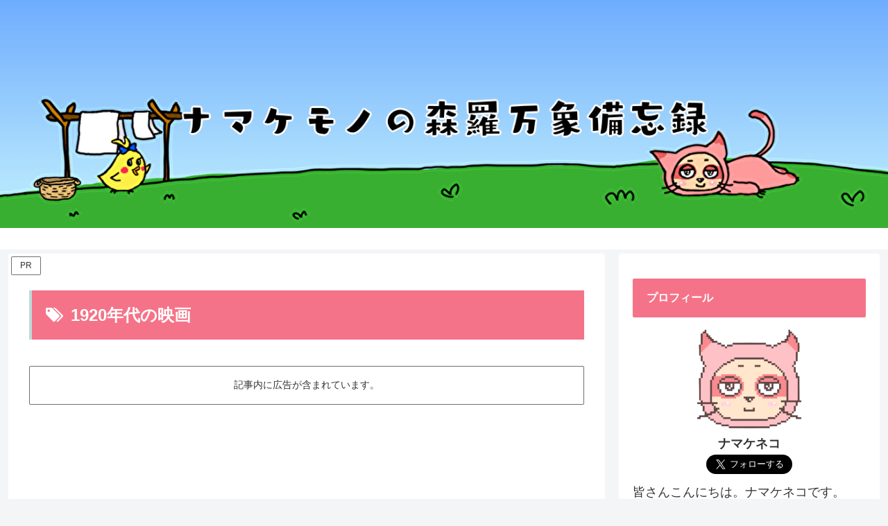

--- FILE ---
content_type: text/html; charset=utf-8
request_url: https://www.google.com/recaptcha/api2/aframe
body_size: 115
content:
<!DOCTYPE HTML><html><head><meta http-equiv="content-type" content="text/html; charset=UTF-8"></head><body><script nonce="oqIb7B6TQ-KcDZHpHcqZdA">/** Anti-fraud and anti-abuse applications only. See google.com/recaptcha */ try{var clients={'sodar':'https://pagead2.googlesyndication.com/pagead/sodar?'};window.addEventListener("message",function(a){try{if(a.source===window.parent){var b=JSON.parse(a.data);var c=clients[b['id']];if(c){var d=document.createElement('img');d.src=c+b['params']+'&rc='+(localStorage.getItem("rc::a")?sessionStorage.getItem("rc::b"):"");window.document.body.appendChild(d);sessionStorage.setItem("rc::e",parseInt(sessionStorage.getItem("rc::e")||0)+1);localStorage.setItem("rc::h",'1770121392418');}}}catch(b){}});window.parent.postMessage("_grecaptcha_ready", "*");}catch(b){}</script></body></html>